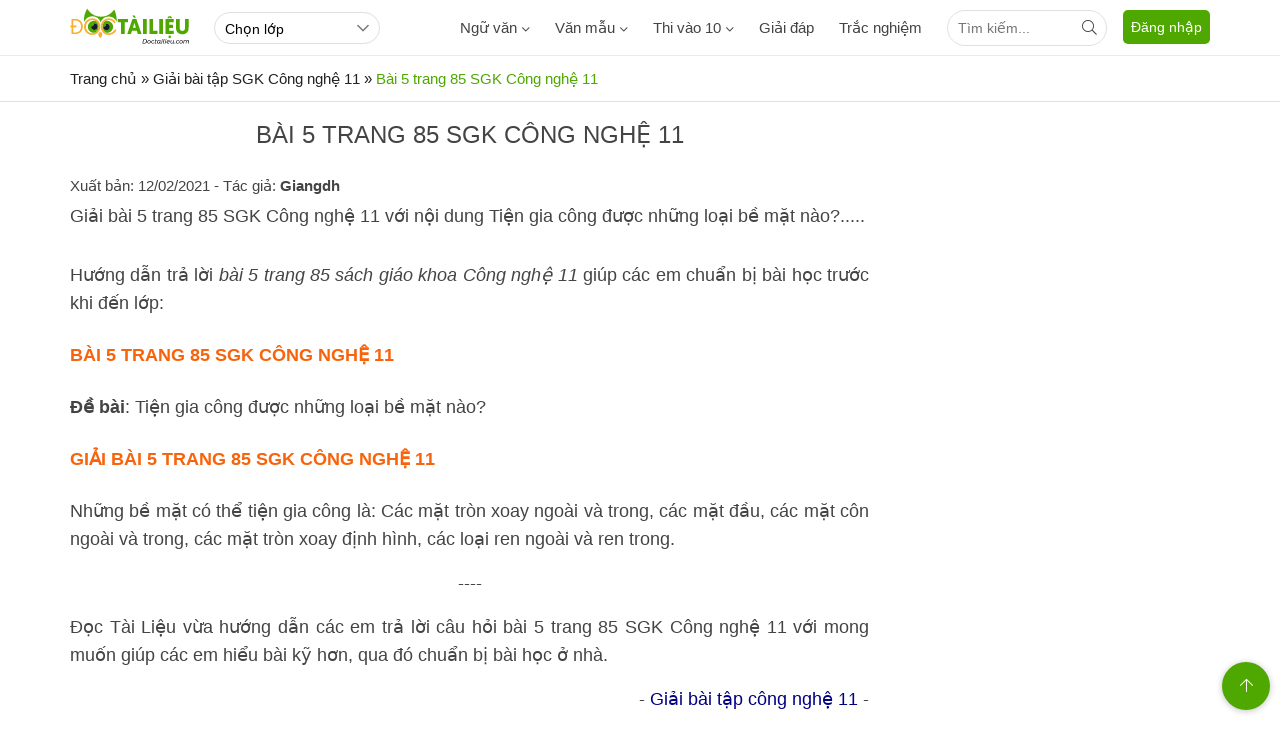

--- FILE ---
content_type: text/html; charset=utf-8
request_url: https://www.google.com/recaptcha/api2/anchor?ar=1&k=6LewML4ZAAAAAE9kj9UI1-FsaAPjio2Vd57eEh4j&co=aHR0cHM6Ly9kb2N0YWlsaWV1LmNvbTo0NDM.&hl=en&v=PoyoqOPhxBO7pBk68S4YbpHZ&size=invisible&anchor-ms=20000&execute-ms=30000&cb=kj4bztnxkuju
body_size: 48688
content:
<!DOCTYPE HTML><html dir="ltr" lang="en"><head><meta http-equiv="Content-Type" content="text/html; charset=UTF-8">
<meta http-equiv="X-UA-Compatible" content="IE=edge">
<title>reCAPTCHA</title>
<style type="text/css">
/* cyrillic-ext */
@font-face {
  font-family: 'Roboto';
  font-style: normal;
  font-weight: 400;
  font-stretch: 100%;
  src: url(//fonts.gstatic.com/s/roboto/v48/KFO7CnqEu92Fr1ME7kSn66aGLdTylUAMa3GUBHMdazTgWw.woff2) format('woff2');
  unicode-range: U+0460-052F, U+1C80-1C8A, U+20B4, U+2DE0-2DFF, U+A640-A69F, U+FE2E-FE2F;
}
/* cyrillic */
@font-face {
  font-family: 'Roboto';
  font-style: normal;
  font-weight: 400;
  font-stretch: 100%;
  src: url(//fonts.gstatic.com/s/roboto/v48/KFO7CnqEu92Fr1ME7kSn66aGLdTylUAMa3iUBHMdazTgWw.woff2) format('woff2');
  unicode-range: U+0301, U+0400-045F, U+0490-0491, U+04B0-04B1, U+2116;
}
/* greek-ext */
@font-face {
  font-family: 'Roboto';
  font-style: normal;
  font-weight: 400;
  font-stretch: 100%;
  src: url(//fonts.gstatic.com/s/roboto/v48/KFO7CnqEu92Fr1ME7kSn66aGLdTylUAMa3CUBHMdazTgWw.woff2) format('woff2');
  unicode-range: U+1F00-1FFF;
}
/* greek */
@font-face {
  font-family: 'Roboto';
  font-style: normal;
  font-weight: 400;
  font-stretch: 100%;
  src: url(//fonts.gstatic.com/s/roboto/v48/KFO7CnqEu92Fr1ME7kSn66aGLdTylUAMa3-UBHMdazTgWw.woff2) format('woff2');
  unicode-range: U+0370-0377, U+037A-037F, U+0384-038A, U+038C, U+038E-03A1, U+03A3-03FF;
}
/* math */
@font-face {
  font-family: 'Roboto';
  font-style: normal;
  font-weight: 400;
  font-stretch: 100%;
  src: url(//fonts.gstatic.com/s/roboto/v48/KFO7CnqEu92Fr1ME7kSn66aGLdTylUAMawCUBHMdazTgWw.woff2) format('woff2');
  unicode-range: U+0302-0303, U+0305, U+0307-0308, U+0310, U+0312, U+0315, U+031A, U+0326-0327, U+032C, U+032F-0330, U+0332-0333, U+0338, U+033A, U+0346, U+034D, U+0391-03A1, U+03A3-03A9, U+03B1-03C9, U+03D1, U+03D5-03D6, U+03F0-03F1, U+03F4-03F5, U+2016-2017, U+2034-2038, U+203C, U+2040, U+2043, U+2047, U+2050, U+2057, U+205F, U+2070-2071, U+2074-208E, U+2090-209C, U+20D0-20DC, U+20E1, U+20E5-20EF, U+2100-2112, U+2114-2115, U+2117-2121, U+2123-214F, U+2190, U+2192, U+2194-21AE, U+21B0-21E5, U+21F1-21F2, U+21F4-2211, U+2213-2214, U+2216-22FF, U+2308-230B, U+2310, U+2319, U+231C-2321, U+2336-237A, U+237C, U+2395, U+239B-23B7, U+23D0, U+23DC-23E1, U+2474-2475, U+25AF, U+25B3, U+25B7, U+25BD, U+25C1, U+25CA, U+25CC, U+25FB, U+266D-266F, U+27C0-27FF, U+2900-2AFF, U+2B0E-2B11, U+2B30-2B4C, U+2BFE, U+3030, U+FF5B, U+FF5D, U+1D400-1D7FF, U+1EE00-1EEFF;
}
/* symbols */
@font-face {
  font-family: 'Roboto';
  font-style: normal;
  font-weight: 400;
  font-stretch: 100%;
  src: url(//fonts.gstatic.com/s/roboto/v48/KFO7CnqEu92Fr1ME7kSn66aGLdTylUAMaxKUBHMdazTgWw.woff2) format('woff2');
  unicode-range: U+0001-000C, U+000E-001F, U+007F-009F, U+20DD-20E0, U+20E2-20E4, U+2150-218F, U+2190, U+2192, U+2194-2199, U+21AF, U+21E6-21F0, U+21F3, U+2218-2219, U+2299, U+22C4-22C6, U+2300-243F, U+2440-244A, U+2460-24FF, U+25A0-27BF, U+2800-28FF, U+2921-2922, U+2981, U+29BF, U+29EB, U+2B00-2BFF, U+4DC0-4DFF, U+FFF9-FFFB, U+10140-1018E, U+10190-1019C, U+101A0, U+101D0-101FD, U+102E0-102FB, U+10E60-10E7E, U+1D2C0-1D2D3, U+1D2E0-1D37F, U+1F000-1F0FF, U+1F100-1F1AD, U+1F1E6-1F1FF, U+1F30D-1F30F, U+1F315, U+1F31C, U+1F31E, U+1F320-1F32C, U+1F336, U+1F378, U+1F37D, U+1F382, U+1F393-1F39F, U+1F3A7-1F3A8, U+1F3AC-1F3AF, U+1F3C2, U+1F3C4-1F3C6, U+1F3CA-1F3CE, U+1F3D4-1F3E0, U+1F3ED, U+1F3F1-1F3F3, U+1F3F5-1F3F7, U+1F408, U+1F415, U+1F41F, U+1F426, U+1F43F, U+1F441-1F442, U+1F444, U+1F446-1F449, U+1F44C-1F44E, U+1F453, U+1F46A, U+1F47D, U+1F4A3, U+1F4B0, U+1F4B3, U+1F4B9, U+1F4BB, U+1F4BF, U+1F4C8-1F4CB, U+1F4D6, U+1F4DA, U+1F4DF, U+1F4E3-1F4E6, U+1F4EA-1F4ED, U+1F4F7, U+1F4F9-1F4FB, U+1F4FD-1F4FE, U+1F503, U+1F507-1F50B, U+1F50D, U+1F512-1F513, U+1F53E-1F54A, U+1F54F-1F5FA, U+1F610, U+1F650-1F67F, U+1F687, U+1F68D, U+1F691, U+1F694, U+1F698, U+1F6AD, U+1F6B2, U+1F6B9-1F6BA, U+1F6BC, U+1F6C6-1F6CF, U+1F6D3-1F6D7, U+1F6E0-1F6EA, U+1F6F0-1F6F3, U+1F6F7-1F6FC, U+1F700-1F7FF, U+1F800-1F80B, U+1F810-1F847, U+1F850-1F859, U+1F860-1F887, U+1F890-1F8AD, U+1F8B0-1F8BB, U+1F8C0-1F8C1, U+1F900-1F90B, U+1F93B, U+1F946, U+1F984, U+1F996, U+1F9E9, U+1FA00-1FA6F, U+1FA70-1FA7C, U+1FA80-1FA89, U+1FA8F-1FAC6, U+1FACE-1FADC, U+1FADF-1FAE9, U+1FAF0-1FAF8, U+1FB00-1FBFF;
}
/* vietnamese */
@font-face {
  font-family: 'Roboto';
  font-style: normal;
  font-weight: 400;
  font-stretch: 100%;
  src: url(//fonts.gstatic.com/s/roboto/v48/KFO7CnqEu92Fr1ME7kSn66aGLdTylUAMa3OUBHMdazTgWw.woff2) format('woff2');
  unicode-range: U+0102-0103, U+0110-0111, U+0128-0129, U+0168-0169, U+01A0-01A1, U+01AF-01B0, U+0300-0301, U+0303-0304, U+0308-0309, U+0323, U+0329, U+1EA0-1EF9, U+20AB;
}
/* latin-ext */
@font-face {
  font-family: 'Roboto';
  font-style: normal;
  font-weight: 400;
  font-stretch: 100%;
  src: url(//fonts.gstatic.com/s/roboto/v48/KFO7CnqEu92Fr1ME7kSn66aGLdTylUAMa3KUBHMdazTgWw.woff2) format('woff2');
  unicode-range: U+0100-02BA, U+02BD-02C5, U+02C7-02CC, U+02CE-02D7, U+02DD-02FF, U+0304, U+0308, U+0329, U+1D00-1DBF, U+1E00-1E9F, U+1EF2-1EFF, U+2020, U+20A0-20AB, U+20AD-20C0, U+2113, U+2C60-2C7F, U+A720-A7FF;
}
/* latin */
@font-face {
  font-family: 'Roboto';
  font-style: normal;
  font-weight: 400;
  font-stretch: 100%;
  src: url(//fonts.gstatic.com/s/roboto/v48/KFO7CnqEu92Fr1ME7kSn66aGLdTylUAMa3yUBHMdazQ.woff2) format('woff2');
  unicode-range: U+0000-00FF, U+0131, U+0152-0153, U+02BB-02BC, U+02C6, U+02DA, U+02DC, U+0304, U+0308, U+0329, U+2000-206F, U+20AC, U+2122, U+2191, U+2193, U+2212, U+2215, U+FEFF, U+FFFD;
}
/* cyrillic-ext */
@font-face {
  font-family: 'Roboto';
  font-style: normal;
  font-weight: 500;
  font-stretch: 100%;
  src: url(//fonts.gstatic.com/s/roboto/v48/KFO7CnqEu92Fr1ME7kSn66aGLdTylUAMa3GUBHMdazTgWw.woff2) format('woff2');
  unicode-range: U+0460-052F, U+1C80-1C8A, U+20B4, U+2DE0-2DFF, U+A640-A69F, U+FE2E-FE2F;
}
/* cyrillic */
@font-face {
  font-family: 'Roboto';
  font-style: normal;
  font-weight: 500;
  font-stretch: 100%;
  src: url(//fonts.gstatic.com/s/roboto/v48/KFO7CnqEu92Fr1ME7kSn66aGLdTylUAMa3iUBHMdazTgWw.woff2) format('woff2');
  unicode-range: U+0301, U+0400-045F, U+0490-0491, U+04B0-04B1, U+2116;
}
/* greek-ext */
@font-face {
  font-family: 'Roboto';
  font-style: normal;
  font-weight: 500;
  font-stretch: 100%;
  src: url(//fonts.gstatic.com/s/roboto/v48/KFO7CnqEu92Fr1ME7kSn66aGLdTylUAMa3CUBHMdazTgWw.woff2) format('woff2');
  unicode-range: U+1F00-1FFF;
}
/* greek */
@font-face {
  font-family: 'Roboto';
  font-style: normal;
  font-weight: 500;
  font-stretch: 100%;
  src: url(//fonts.gstatic.com/s/roboto/v48/KFO7CnqEu92Fr1ME7kSn66aGLdTylUAMa3-UBHMdazTgWw.woff2) format('woff2');
  unicode-range: U+0370-0377, U+037A-037F, U+0384-038A, U+038C, U+038E-03A1, U+03A3-03FF;
}
/* math */
@font-face {
  font-family: 'Roboto';
  font-style: normal;
  font-weight: 500;
  font-stretch: 100%;
  src: url(//fonts.gstatic.com/s/roboto/v48/KFO7CnqEu92Fr1ME7kSn66aGLdTylUAMawCUBHMdazTgWw.woff2) format('woff2');
  unicode-range: U+0302-0303, U+0305, U+0307-0308, U+0310, U+0312, U+0315, U+031A, U+0326-0327, U+032C, U+032F-0330, U+0332-0333, U+0338, U+033A, U+0346, U+034D, U+0391-03A1, U+03A3-03A9, U+03B1-03C9, U+03D1, U+03D5-03D6, U+03F0-03F1, U+03F4-03F5, U+2016-2017, U+2034-2038, U+203C, U+2040, U+2043, U+2047, U+2050, U+2057, U+205F, U+2070-2071, U+2074-208E, U+2090-209C, U+20D0-20DC, U+20E1, U+20E5-20EF, U+2100-2112, U+2114-2115, U+2117-2121, U+2123-214F, U+2190, U+2192, U+2194-21AE, U+21B0-21E5, U+21F1-21F2, U+21F4-2211, U+2213-2214, U+2216-22FF, U+2308-230B, U+2310, U+2319, U+231C-2321, U+2336-237A, U+237C, U+2395, U+239B-23B7, U+23D0, U+23DC-23E1, U+2474-2475, U+25AF, U+25B3, U+25B7, U+25BD, U+25C1, U+25CA, U+25CC, U+25FB, U+266D-266F, U+27C0-27FF, U+2900-2AFF, U+2B0E-2B11, U+2B30-2B4C, U+2BFE, U+3030, U+FF5B, U+FF5D, U+1D400-1D7FF, U+1EE00-1EEFF;
}
/* symbols */
@font-face {
  font-family: 'Roboto';
  font-style: normal;
  font-weight: 500;
  font-stretch: 100%;
  src: url(//fonts.gstatic.com/s/roboto/v48/KFO7CnqEu92Fr1ME7kSn66aGLdTylUAMaxKUBHMdazTgWw.woff2) format('woff2');
  unicode-range: U+0001-000C, U+000E-001F, U+007F-009F, U+20DD-20E0, U+20E2-20E4, U+2150-218F, U+2190, U+2192, U+2194-2199, U+21AF, U+21E6-21F0, U+21F3, U+2218-2219, U+2299, U+22C4-22C6, U+2300-243F, U+2440-244A, U+2460-24FF, U+25A0-27BF, U+2800-28FF, U+2921-2922, U+2981, U+29BF, U+29EB, U+2B00-2BFF, U+4DC0-4DFF, U+FFF9-FFFB, U+10140-1018E, U+10190-1019C, U+101A0, U+101D0-101FD, U+102E0-102FB, U+10E60-10E7E, U+1D2C0-1D2D3, U+1D2E0-1D37F, U+1F000-1F0FF, U+1F100-1F1AD, U+1F1E6-1F1FF, U+1F30D-1F30F, U+1F315, U+1F31C, U+1F31E, U+1F320-1F32C, U+1F336, U+1F378, U+1F37D, U+1F382, U+1F393-1F39F, U+1F3A7-1F3A8, U+1F3AC-1F3AF, U+1F3C2, U+1F3C4-1F3C6, U+1F3CA-1F3CE, U+1F3D4-1F3E0, U+1F3ED, U+1F3F1-1F3F3, U+1F3F5-1F3F7, U+1F408, U+1F415, U+1F41F, U+1F426, U+1F43F, U+1F441-1F442, U+1F444, U+1F446-1F449, U+1F44C-1F44E, U+1F453, U+1F46A, U+1F47D, U+1F4A3, U+1F4B0, U+1F4B3, U+1F4B9, U+1F4BB, U+1F4BF, U+1F4C8-1F4CB, U+1F4D6, U+1F4DA, U+1F4DF, U+1F4E3-1F4E6, U+1F4EA-1F4ED, U+1F4F7, U+1F4F9-1F4FB, U+1F4FD-1F4FE, U+1F503, U+1F507-1F50B, U+1F50D, U+1F512-1F513, U+1F53E-1F54A, U+1F54F-1F5FA, U+1F610, U+1F650-1F67F, U+1F687, U+1F68D, U+1F691, U+1F694, U+1F698, U+1F6AD, U+1F6B2, U+1F6B9-1F6BA, U+1F6BC, U+1F6C6-1F6CF, U+1F6D3-1F6D7, U+1F6E0-1F6EA, U+1F6F0-1F6F3, U+1F6F7-1F6FC, U+1F700-1F7FF, U+1F800-1F80B, U+1F810-1F847, U+1F850-1F859, U+1F860-1F887, U+1F890-1F8AD, U+1F8B0-1F8BB, U+1F8C0-1F8C1, U+1F900-1F90B, U+1F93B, U+1F946, U+1F984, U+1F996, U+1F9E9, U+1FA00-1FA6F, U+1FA70-1FA7C, U+1FA80-1FA89, U+1FA8F-1FAC6, U+1FACE-1FADC, U+1FADF-1FAE9, U+1FAF0-1FAF8, U+1FB00-1FBFF;
}
/* vietnamese */
@font-face {
  font-family: 'Roboto';
  font-style: normal;
  font-weight: 500;
  font-stretch: 100%;
  src: url(//fonts.gstatic.com/s/roboto/v48/KFO7CnqEu92Fr1ME7kSn66aGLdTylUAMa3OUBHMdazTgWw.woff2) format('woff2');
  unicode-range: U+0102-0103, U+0110-0111, U+0128-0129, U+0168-0169, U+01A0-01A1, U+01AF-01B0, U+0300-0301, U+0303-0304, U+0308-0309, U+0323, U+0329, U+1EA0-1EF9, U+20AB;
}
/* latin-ext */
@font-face {
  font-family: 'Roboto';
  font-style: normal;
  font-weight: 500;
  font-stretch: 100%;
  src: url(//fonts.gstatic.com/s/roboto/v48/KFO7CnqEu92Fr1ME7kSn66aGLdTylUAMa3KUBHMdazTgWw.woff2) format('woff2');
  unicode-range: U+0100-02BA, U+02BD-02C5, U+02C7-02CC, U+02CE-02D7, U+02DD-02FF, U+0304, U+0308, U+0329, U+1D00-1DBF, U+1E00-1E9F, U+1EF2-1EFF, U+2020, U+20A0-20AB, U+20AD-20C0, U+2113, U+2C60-2C7F, U+A720-A7FF;
}
/* latin */
@font-face {
  font-family: 'Roboto';
  font-style: normal;
  font-weight: 500;
  font-stretch: 100%;
  src: url(//fonts.gstatic.com/s/roboto/v48/KFO7CnqEu92Fr1ME7kSn66aGLdTylUAMa3yUBHMdazQ.woff2) format('woff2');
  unicode-range: U+0000-00FF, U+0131, U+0152-0153, U+02BB-02BC, U+02C6, U+02DA, U+02DC, U+0304, U+0308, U+0329, U+2000-206F, U+20AC, U+2122, U+2191, U+2193, U+2212, U+2215, U+FEFF, U+FFFD;
}
/* cyrillic-ext */
@font-face {
  font-family: 'Roboto';
  font-style: normal;
  font-weight: 900;
  font-stretch: 100%;
  src: url(//fonts.gstatic.com/s/roboto/v48/KFO7CnqEu92Fr1ME7kSn66aGLdTylUAMa3GUBHMdazTgWw.woff2) format('woff2');
  unicode-range: U+0460-052F, U+1C80-1C8A, U+20B4, U+2DE0-2DFF, U+A640-A69F, U+FE2E-FE2F;
}
/* cyrillic */
@font-face {
  font-family: 'Roboto';
  font-style: normal;
  font-weight: 900;
  font-stretch: 100%;
  src: url(//fonts.gstatic.com/s/roboto/v48/KFO7CnqEu92Fr1ME7kSn66aGLdTylUAMa3iUBHMdazTgWw.woff2) format('woff2');
  unicode-range: U+0301, U+0400-045F, U+0490-0491, U+04B0-04B1, U+2116;
}
/* greek-ext */
@font-face {
  font-family: 'Roboto';
  font-style: normal;
  font-weight: 900;
  font-stretch: 100%;
  src: url(//fonts.gstatic.com/s/roboto/v48/KFO7CnqEu92Fr1ME7kSn66aGLdTylUAMa3CUBHMdazTgWw.woff2) format('woff2');
  unicode-range: U+1F00-1FFF;
}
/* greek */
@font-face {
  font-family: 'Roboto';
  font-style: normal;
  font-weight: 900;
  font-stretch: 100%;
  src: url(//fonts.gstatic.com/s/roboto/v48/KFO7CnqEu92Fr1ME7kSn66aGLdTylUAMa3-UBHMdazTgWw.woff2) format('woff2');
  unicode-range: U+0370-0377, U+037A-037F, U+0384-038A, U+038C, U+038E-03A1, U+03A3-03FF;
}
/* math */
@font-face {
  font-family: 'Roboto';
  font-style: normal;
  font-weight: 900;
  font-stretch: 100%;
  src: url(//fonts.gstatic.com/s/roboto/v48/KFO7CnqEu92Fr1ME7kSn66aGLdTylUAMawCUBHMdazTgWw.woff2) format('woff2');
  unicode-range: U+0302-0303, U+0305, U+0307-0308, U+0310, U+0312, U+0315, U+031A, U+0326-0327, U+032C, U+032F-0330, U+0332-0333, U+0338, U+033A, U+0346, U+034D, U+0391-03A1, U+03A3-03A9, U+03B1-03C9, U+03D1, U+03D5-03D6, U+03F0-03F1, U+03F4-03F5, U+2016-2017, U+2034-2038, U+203C, U+2040, U+2043, U+2047, U+2050, U+2057, U+205F, U+2070-2071, U+2074-208E, U+2090-209C, U+20D0-20DC, U+20E1, U+20E5-20EF, U+2100-2112, U+2114-2115, U+2117-2121, U+2123-214F, U+2190, U+2192, U+2194-21AE, U+21B0-21E5, U+21F1-21F2, U+21F4-2211, U+2213-2214, U+2216-22FF, U+2308-230B, U+2310, U+2319, U+231C-2321, U+2336-237A, U+237C, U+2395, U+239B-23B7, U+23D0, U+23DC-23E1, U+2474-2475, U+25AF, U+25B3, U+25B7, U+25BD, U+25C1, U+25CA, U+25CC, U+25FB, U+266D-266F, U+27C0-27FF, U+2900-2AFF, U+2B0E-2B11, U+2B30-2B4C, U+2BFE, U+3030, U+FF5B, U+FF5D, U+1D400-1D7FF, U+1EE00-1EEFF;
}
/* symbols */
@font-face {
  font-family: 'Roboto';
  font-style: normal;
  font-weight: 900;
  font-stretch: 100%;
  src: url(//fonts.gstatic.com/s/roboto/v48/KFO7CnqEu92Fr1ME7kSn66aGLdTylUAMaxKUBHMdazTgWw.woff2) format('woff2');
  unicode-range: U+0001-000C, U+000E-001F, U+007F-009F, U+20DD-20E0, U+20E2-20E4, U+2150-218F, U+2190, U+2192, U+2194-2199, U+21AF, U+21E6-21F0, U+21F3, U+2218-2219, U+2299, U+22C4-22C6, U+2300-243F, U+2440-244A, U+2460-24FF, U+25A0-27BF, U+2800-28FF, U+2921-2922, U+2981, U+29BF, U+29EB, U+2B00-2BFF, U+4DC0-4DFF, U+FFF9-FFFB, U+10140-1018E, U+10190-1019C, U+101A0, U+101D0-101FD, U+102E0-102FB, U+10E60-10E7E, U+1D2C0-1D2D3, U+1D2E0-1D37F, U+1F000-1F0FF, U+1F100-1F1AD, U+1F1E6-1F1FF, U+1F30D-1F30F, U+1F315, U+1F31C, U+1F31E, U+1F320-1F32C, U+1F336, U+1F378, U+1F37D, U+1F382, U+1F393-1F39F, U+1F3A7-1F3A8, U+1F3AC-1F3AF, U+1F3C2, U+1F3C4-1F3C6, U+1F3CA-1F3CE, U+1F3D4-1F3E0, U+1F3ED, U+1F3F1-1F3F3, U+1F3F5-1F3F7, U+1F408, U+1F415, U+1F41F, U+1F426, U+1F43F, U+1F441-1F442, U+1F444, U+1F446-1F449, U+1F44C-1F44E, U+1F453, U+1F46A, U+1F47D, U+1F4A3, U+1F4B0, U+1F4B3, U+1F4B9, U+1F4BB, U+1F4BF, U+1F4C8-1F4CB, U+1F4D6, U+1F4DA, U+1F4DF, U+1F4E3-1F4E6, U+1F4EA-1F4ED, U+1F4F7, U+1F4F9-1F4FB, U+1F4FD-1F4FE, U+1F503, U+1F507-1F50B, U+1F50D, U+1F512-1F513, U+1F53E-1F54A, U+1F54F-1F5FA, U+1F610, U+1F650-1F67F, U+1F687, U+1F68D, U+1F691, U+1F694, U+1F698, U+1F6AD, U+1F6B2, U+1F6B9-1F6BA, U+1F6BC, U+1F6C6-1F6CF, U+1F6D3-1F6D7, U+1F6E0-1F6EA, U+1F6F0-1F6F3, U+1F6F7-1F6FC, U+1F700-1F7FF, U+1F800-1F80B, U+1F810-1F847, U+1F850-1F859, U+1F860-1F887, U+1F890-1F8AD, U+1F8B0-1F8BB, U+1F8C0-1F8C1, U+1F900-1F90B, U+1F93B, U+1F946, U+1F984, U+1F996, U+1F9E9, U+1FA00-1FA6F, U+1FA70-1FA7C, U+1FA80-1FA89, U+1FA8F-1FAC6, U+1FACE-1FADC, U+1FADF-1FAE9, U+1FAF0-1FAF8, U+1FB00-1FBFF;
}
/* vietnamese */
@font-face {
  font-family: 'Roboto';
  font-style: normal;
  font-weight: 900;
  font-stretch: 100%;
  src: url(//fonts.gstatic.com/s/roboto/v48/KFO7CnqEu92Fr1ME7kSn66aGLdTylUAMa3OUBHMdazTgWw.woff2) format('woff2');
  unicode-range: U+0102-0103, U+0110-0111, U+0128-0129, U+0168-0169, U+01A0-01A1, U+01AF-01B0, U+0300-0301, U+0303-0304, U+0308-0309, U+0323, U+0329, U+1EA0-1EF9, U+20AB;
}
/* latin-ext */
@font-face {
  font-family: 'Roboto';
  font-style: normal;
  font-weight: 900;
  font-stretch: 100%;
  src: url(//fonts.gstatic.com/s/roboto/v48/KFO7CnqEu92Fr1ME7kSn66aGLdTylUAMa3KUBHMdazTgWw.woff2) format('woff2');
  unicode-range: U+0100-02BA, U+02BD-02C5, U+02C7-02CC, U+02CE-02D7, U+02DD-02FF, U+0304, U+0308, U+0329, U+1D00-1DBF, U+1E00-1E9F, U+1EF2-1EFF, U+2020, U+20A0-20AB, U+20AD-20C0, U+2113, U+2C60-2C7F, U+A720-A7FF;
}
/* latin */
@font-face {
  font-family: 'Roboto';
  font-style: normal;
  font-weight: 900;
  font-stretch: 100%;
  src: url(//fonts.gstatic.com/s/roboto/v48/KFO7CnqEu92Fr1ME7kSn66aGLdTylUAMa3yUBHMdazQ.woff2) format('woff2');
  unicode-range: U+0000-00FF, U+0131, U+0152-0153, U+02BB-02BC, U+02C6, U+02DA, U+02DC, U+0304, U+0308, U+0329, U+2000-206F, U+20AC, U+2122, U+2191, U+2193, U+2212, U+2215, U+FEFF, U+FFFD;
}

</style>
<link rel="stylesheet" type="text/css" href="https://www.gstatic.com/recaptcha/releases/PoyoqOPhxBO7pBk68S4YbpHZ/styles__ltr.css">
<script nonce="4D_kqw3aoMKFHXYPnRm1tw" type="text/javascript">window['__recaptcha_api'] = 'https://www.google.com/recaptcha/api2/';</script>
<script type="text/javascript" src="https://www.gstatic.com/recaptcha/releases/PoyoqOPhxBO7pBk68S4YbpHZ/recaptcha__en.js" nonce="4D_kqw3aoMKFHXYPnRm1tw">
      
    </script></head>
<body><div id="rc-anchor-alert" class="rc-anchor-alert"></div>
<input type="hidden" id="recaptcha-token" value="[base64]">
<script type="text/javascript" nonce="4D_kqw3aoMKFHXYPnRm1tw">
      recaptcha.anchor.Main.init("[\x22ainput\x22,[\x22bgdata\x22,\x22\x22,\[base64]/[base64]/[base64]/bmV3IHJbeF0oY1swXSk6RT09Mj9uZXcgclt4XShjWzBdLGNbMV0pOkU9PTM/bmV3IHJbeF0oY1swXSxjWzFdLGNbMl0pOkU9PTQ/[base64]/[base64]/[base64]/[base64]/[base64]/[base64]/[base64]/[base64]\x22,\[base64]\x22,\x22wrB8fsOVU8K0YAzDsTQpw7ZEw57DnMK1CMOASRcpw53CsGlUw5XDuMO0wqPCsHklRzfCkMKgw65aEHhwL8KRGjB9w5h/wrsdQ13Dm8O9HcO3wp9Zw7VUwooRw4lEwp8Tw7fCs23CqHsuIsOkGxc6TcOSJcOfJRHCgQofMGN7Kxo7NsKKwo1kw6s+woHDksOHIcK7KMOWw5TCmcOJTErDkMKPw5bDoB4qwqBCw7/Cu8KzIsKwAMOiCxZqwpZuS8OpKnEHwrzDjCbDqlZCwp5+PBvDhMKHNVphHBPDpMOywocrCsKiw4/CiMOew7jDkxMjSH3CnMKawpbDgVAfwqfDvsOnwpcpwrvDvMKcwpLCs8K8aTAuwrLCl3XDpl4Ewp/[base64]/DosOUbsOJTMK2a2HDojXCqsOXeVsLYMOOY8KQwrfDr2/DskEDwrrDtcOJY8Oxw57CkUfDmcOCw5/DsMKQA8OawrXDsSBbw7RiEsKHw5fDiUdWfX3DjC9Tw7/CpMKMYsOlw7LDjcKOGMK2w7pvXMORbsKkMcK9FHIwwrJnwq9uwrZ4wofDllZcwqhBa3DCmlwZwoDDhMOEKxIBb0d3RzLDqcO+wq3DsgFcw7cwKARtEnJ8wq0tamY2MWUhFF/[base64]/Dp8KNd2RiwoURwpscF8OJw4AJOMKxw6VrdMKBwrFHecOGwqQPG8KiOcOjGsKpHsO5acOiHT/CpMK8w5lhwqHDtBnCmn3ClsKvwqUJdXIVM1fCvcOwwp7DmD/CssKnbMKlJTUMf8KUwoNQIMODwo0IesOlwoVPbMOfKsO6w7QbPcKZOsOqwqPCiXhIw4gIXl3Dp0PCqsK5wq/DgkwFHDjDjsOgwp4tw4fClMOJw7jDlGnCrBs+JR4JKcO7wolKTsOAw5vCpcKoQ8KFOMKOwpQPwrnDklbCj8KhXmQ/[base64]/CusKDwr3Djhhkwr90d8OVwrglw7Flw5rCr8O5HGvDkkzCpywLwoNSFcOcw4vCuMKHfcO5w7HCm8KCw6xhDTDDgsKewpHCtMOJbR/Cu1tvwpDCvSY6w77DlULCkgYEZ1pbA8O1BGQ5f1DDuD3CqsOSwpDDlsOeNVzDiFfCokhhdADCkMKPw7wEw7dOw6xawqBsdQvCinzCjsOvWcOJLMOtayY/wqjCoHMpwp7CgVzCm8OuQcOOYgHCo8O/wr7DvMKdw7w3w6PCtMOKwofCknpJwqZWHFDDtcK7w6HCncK8WSUoNwUcwp8aTMKmwqV5C8OSwp7DrsO6wpHDpsKjw7dYw5jDgMOSw5x+wp1QwobCpR4sfMKFW2NBworDgsO0wpx3w4p/w7rDiwMiaMKLLcOxN2kLC1xUKl8udTPCgyHCoiLCgcKCwpE/wr/DvcObZkA2Xw9fwp9bMsODwobDjsOCwpRcUcKuw7AXVsOEwqIAXMOAEEHCrMKQWRvCn8O0MmwEGcOpw6tCTCtRDW3Cl8OHYEAmPRTCp2MOwozCk1pdwoXClTzDqgJmw6nCp8OXWz/[base64]/DmMOBasK/w4rCkQPCnMO/fsO+w6ZyG37DncKKGsK+wopVwoU/w7JpHMKtDWldwrxPw4EhO8KXw4bDoEgKRcO+XAp7wrLDh8O/wrM5w4sSw6Q9wpDDqsO/TsO4N8Ocwq90wrzCh3jCn8OvNV5zaMOPNMK6FH9sSG/CrMOnRMKEw4o8JcKTw7pkw4ZZwq58P8KuwoTCkcOfwpMlAcKkY8KjbzXDj8KBwrzDhMKGwpXDv3xfKMK1wqHCulUQw5DDvMKLNcK9w63DgcKRFXhFworDkiQxw73Dk8K4XE1LSMOhEBbDgcOywq/DlylUOsK4JVjDn8OgexsgHcOgf3kQw6fCnX4ew4A3KmnDpcK6woPDlcO4w4zDhcOOWcORwpLClsKRR8ORw7zDnsKbwrvDqVAzM8OAwqjDmcO2w4M+M2IGSMOzw6bDjAZTwrd9w5jDmGB4wq/Dsz3CmsKDw5fCi8OEwoHCh8KTIMOGM8KHA8Ogw7gXw4pow5ZcwqvCtMOew4kqJcKZTXTCpSfCkxnDlsKewpnCpXHCjsKEXQ5YRAnCvGzDjMOTI8KWTnnDv8KcIWknfsOedwnCtsKJbcOAw7N/PD9Zw4HCssK0wrHDkVhtw4DDh8OIM8KRGsK9ewHDk0VSdC7DrmrCggXDt2k6wqxuM8Ojw4JaA8OkbMKyGMOQwodRKh3DpcKZw7Z6EcOzwqEbwr/CkhV1w5nDhRFsIGF/[base64]/wqvCocOxCRFaw4xRwpLCnMOxwrU/[base64]/DiMOmw4YTw67DpQptwrsvw6jDkCEew47CoXhSw5/Du8KpP1c/[base64]/[base64]/DmjHCjsKNTcODwqQKXXfDlx7Dl8Oew6HCo8KEw4TDlWfCm8OVwowpSsKkYsKUSH5Lw7NFw7lBY3tsMcOUX2bDvjLCsMKqUw3CjRHDsGoZI8OGwqHCg8Ofw5VNw7oxw6JwRMKyS8KYR8KrwqokY8ODwrkfLhzCvsK+b8OKw7HCk8OeAcKhLDvCn1FEw4JdTD/CgHEYJMKEwrjCu2LDiDdcBMOfY0zCjwHCs8OsTMOewqbDh2ArEsOPA8K8wr4swoTDplDDgTMmw5XDl8KvfMOAMMOLw7hqwp1KWcO+PwU8wpUfJRjDisKSw45JOcOZwo/[base64]/ConE9w7FlOMKMXcOUw4YSEcOQFjoCw4HDh8O1VcOkwqHDvHtmNsKgw5fCrMKscCnDhMO0csKaw4jCisKzKsO0cMOawqLDs0kHwogww6/[base64]/[base64]/DvcKKwpFfwqXDsMKlQcKEwqM4QBEhw5jCjMK0egI6A8OKdMKqBXrClMOfw4NnE8OnOAYMw6jDvsOXQcOCw7zCr0PCvnYFRCwFZVHDjcKkwpbCsl0FVMOgBsOYw6HDrMOWNMOHw4g6ZMOlwrk9wo9lwofCucOjIMK7worChcKTCsOEw43DqcOtw5vCsG/DqyhCw5FJMMKnwr3Cp8KKJsKQw4jDp8OwBRc8w4fDlMO9C8KlVMKQwrYRa8OvAsKawpNvKcOHbDNawqjCq8OEBG51DMKwwqrDvRhWZCHChcOPAcOtQnMpUGnDgcKaOjxfPkgxF8KmUVzDg8O5TcKeMcO9wp/CqsObJDTDvRRnw5zDvcOkwqrCp8OZRQfDnULDi8OIwrZCbAnCoMOww7LCn8K/P8KMw70HOH3DpV9nDRnDpcOhCgDDjn/DlxR7wrpqeRTCjEwNw7jDuxMmwrLCgsKmw5zCkkjCg8Kqw41Bw4fDksOdw7dgw7xywq3ChzPCicO+YhYZUcKiKiEjJsO/wpnCicO6w5PCgcKew4fCgsKMUWHDmcO0wojDpsOSIEMww7tVOBcBHsOPNMOlXMKuwqhQwqFlHhsFw4HDnHNEwow3w5vCsxADwrXCh8OXwr3CgAJid2ZeLj/CrcOgJyg6wrZcfcOHw4BHfMOvAcKmw7XDpgfDlsONw7/DsChfwrzDiz/DiMKlasKgw7TCmjVYwphTGMKewpZBR3TDum5lVcKVwo3DjMOWwo/DtQpVw7sfAyrCugTCmmrDsMO0Tj0Nw7/DicOrw4nDnMK+wonCp8OnJynCpsKBw7XDpHkWwoHCuyLDosKodsOAwrTDksKqeDfDukPCuMOgEcK2wqHChD55w7rCjsOZw6JsGMKCHkfCvMKbb1x+w7bCswFaZcOSwoZUQsOsw7ZKwrkNw44AwpIRbMOlw4fCgcKMw7DDssKhK1/DgFDDj0PCtRdWw6rCmyI9e8Kkw6Z/[base64]/CjcKtwpzDrz1dTcKANkHCiA/[base64]/[base64]/DqlQEw4DDoHDCr03CpcOGwoFEw7wrMMKyUcOCTsKCw7Z0QgjDs8KPw7ZRXMKlR0PCkcKQw7TCo8OwdR3DpTE+fsO4w4LCnQHDvELCmCfDscKzH8O4wohgGMOUXjY2CMKVw53DqcKOwrZSdU7Ch8OqwrfCgzrDrTDDj1sfFMO/U8O4w5DCucOOwr7Djy3DsMK/c8KqFWbDsMKhwoh4T0nDtiXDhcKWSyBww7hzw6kJw7FKw4jCncOXf8O1w4PDp8O2STwPwq84w50fb8OaK1pJwr5cwrXCkMO0XisFHMONwovCgcO/woLCuEw5GMOMJ8K7fzhiZmnDmQsQw5HDk8KsworCrMK3wpHDncOrwrlow43DiigEwpsOLxByQcKEw6vDlCXChgLCqQJiw63DkcOgDl7CuBxOXWzCm1bCkmUGwpZOw4DDtcKFw5vDgHbDlMKGwq/CicOww59XJMO/AsOaPTNrLnMEQcKiwpF+woFewocMw79sw5Zmw6szwqnDkMODBzRmwoJgTR7DocK/N8KLw67CvcKSG8OjMwnDoSTCgMKYRwDCtsKWwpLCm8OLe8O/WsO5JsKYZRDDi8OGFzMpwooAFsOvw6UFwqzDncKgGDdzwqoZesKFb8OgIjDDlzPDusKRHcKFYMO1C8OdSkVjwrcxwpk/wr9deMOPwqrDqgfDt8KOwoDCq8KDwq3CsMKCw7jCnsOGw53Dvh5uVitocMKnwp4NQHXCgiHDgjfCl8KGHcKEw4c5ccKNAcKeX8K2VmNyN8OmUVktNUfCqx/DimFyIcO7wrfDhcOSw6hNIVzDoQEhwoDDpU7CqgVDw73Dg8KAQmfDs3PCjsKhDUPDmyzClsOND8OCdcKVw5LDp8OCwo8cw5/CksO4LgrCtDTCg0DCn29Kw4HCnmw0U29NDcKSV8Kdw4PCocOZQ8Ofw4wedcONw6LDu8KYw5jCgcKmwoXCt2LCmjLDrBRpYW3Cgj3CoCrDv8OII8KpIBEhFSzCqcO0LS7Ds8K/w67Cj8OeHxpow6XDsS/CsMO/w5pbw7IMJMKpfsKCVsK8GRPDvBnDocKoNls8w7JZwoIpwoDCoE5kRW8zQMOzw6dAOTTCrcKWB8KaBcKOwo0dw6HDtHDCtGHCpTbDmMKqI8KeH0VkAW1pe8KHM8OhO8OmJUwiw47CtFPDpsOQQMKhwpDCvMOxwpZiTcKuwqnCrjnCksKjwojCnSpzwp1/w5zCgMK3wqnCtGDDlhotwpDCosKBw5QZwprDtCsLwr3CkGlENsO1OcOyw4dow6x3w5DCrsONFQdEw6p5w5jCi1vDs2PDgGTDhFwOw4JBScKYeU/DoB4AVUISW8KkwoLCnzZFw4HDp8ODw7zDvEdVHWExw7/DiknCgkBlHzhNbsK/wp48VsOVw7nDhisPLMOSwpvClMKkKcO/LMOHwqBqaMO1Hzg4UcK9w7fCrMOTwoxEw5sNYkHCuj/DqsKRw6PDq8O6DB5iXUkPC3jDpknCiCnDtwRGwozCuWfCvyPChcKbw58Uw4YOK3odP8OLw4PDgz4mwrbCiAVowo/Cu2snw5Ubw551wqkPwr3CqsOxEcOqwolqOXB5w4vCm1fCicKKZF5pwrDCvBMZHcKwJSlhARVFFcOmwrzDusKrI8KGwp/CnBTDiRvCvAosw5fCrQjDmBnDgcO6JEA5woHDuB3CkwzDr8KoHjoqJcKGw7JPcB3DisKsw77CvcK4ScOqwpAYaCIubSHDuyrDg8ObScKyK2LCvElEcsKCwqFUw6h/wpTCm8OowovCsMOCAsOUUCbDuMOGwozCrlhjwoYLS8Ksw7B1dcOTCnrDk3zChy4CLcK7TnzDvsKpwrPCoCzDjz/CpMKhdUJpwo/CkwjCpQPCmjJ9ccK6AsOrNGXDmMK6wqvDqMKOeAvCg0UfBMOHN8Oawo5gw5DCrsOcLMKRw4HCvw7ChC7Cum43UMKMSQ80w4zChyBUSsOkwprChGfDrwgJwrJowoUMEkPCik7Do2fDjCLDuX/[base64]/wockwq7DkEgQwqHCqzHDqMKPwpxYw4TChsOMSGrCo8O3SyHDrF3CnsKiHgbCtcOrw4jDkFopwrdywqNhMsK2UXBVZHdAw7R8wo7DkwU5fMOEEcKQfsOuw6TCo8OnMgXChcO/[base64]/CncKjEi7Dt2otwpTChRHCkkjDmzUnwpnDhgzDrjkgEXpMw7TCjgfCvsKqdgB4bcKWIUTCr8K8w5vDuBHCq8KQcVFJw4QRwpFGXQjCpD/DjcOuw6A9wrXCvB7DmSIiw6XCgCJPMzxiwpcuwpbDi8Okw6kww6pJYcOSbCUYPFNBaWzClcKWw4MMwpERw5TChcK1OsKFK8KwWmTCpDDCssOlZwVhEmFww7FaBDzDscKNRsKRwpTDp1rCiMKWwpfDicORwpHDtC7DmcKPUFTDnsOZwqTDssKbwqrDpsOtIAbCgW/DgsKUw7LCjMOLa8Kcw5nDuW4NJjlDAMK1anN4TsOvO8OnV2Bfwr7DsMO0ZMKOAlw2wpfCg1YWwoJBD8KIw5vDuC4Fw4x5LMKzw4TDusOKw7TCsMK0EMKkWAJuLSHCoMOuw50XwpFPFFwww5fDm1HDhMK8w7/DtsOvwqrCqcOMwpMoc8OcQkXCmRPDgsO/[base64]/FWTCuz1CI2NQwqXDvAk8wpE1SXXCpsOlwrPChAjCnCHDoColw4LDs8KYw5YRw4hjJ2TCpMKjw5XDu8OuQsOKLsOjwodDw7QuagnCiMKNw47CuypLIkbCnsOODsO3wqVNw7zCr0JXT8OMJMK0P0vCkFEqKk3DnEjDr8OBwpM+QMKTWsO+w7FkRMKTOcK5w6/CrkrCssOzw7czT8OoTjwVJcOrw6/CusOgw4/CvnhXw7x8w43CvWEMHCNnwo3Csi3Dn109djosGDxRw53DvzNTDgZUWcKqw4Qzw6fCh8O+U8O/wqNoEcK9NsKoWEZsw4HDnwrCsMKHwqfCnzPDjkHDsQg5TRMISSEcV8KUwrhIwp16KzgTw5zCmjFnw53CnWR1wqw7OFTCpUIRwoPCp8KPw7NeOynCmnnDj8K1CcK1woDDs3ozHMKLwqXDsMKFKWsNwr/ChcO8aMOrwq/DuSXDolMXEsKIwqLDj8OJXMKewpwRw7ktFGnCgsOzIABACBDCpXbDu8Klw7HCu8OIw4rCvcKzasK2wo3DkhnDhhLDrzUDwrbDgcKERsK3IcKNBE0vwpYbwo8uURHDgyd2w6nCrAfCglxqwrbDmRrDvQNXwr3DkXcAwq8iwq/DpU3ClzobwofCqE4pOEhfR0DDoAMtNMO0clrDusOTAcOWw4FNTMKAw5fCq8OGwrrDhw7CjEx+HhEUKHwuw4PDrydvSRXCpmZfw7PCt8OGwqw3CMOpwqjCqWQjAsKaJh/[base64]/[base64]/CnlHCqQU4WSNlXh/[base64]/DjcOea8Kzw6M/NMKOwpoPwrHCjcKbWH9rwrMvw7h8wqxJw4DCo8KADMOkwqxQJhXClEpYw747W0BYwpU1wqbDscOrwoLCksOCw6oQwrZlPmfCvsKCwqXDvk3CsMOdVsORwrnCk8KNCsKyDMK6D3bDgcKyFn/Do8OwT8KHUk/DtMOxU8O0w75tc8K7wqHCt199wpcAQDpGwr7CtGPDl8KZwoLDhsKQTh5ww7/DtcKbwpbCrEjCny9Fw6psQcO4YMOwwpjCkcKiwpTCuUfDvsOGTsKkO8KqwprDg3toRGpSXcKjXsKIWsKvwo3DhsO9w4gaw7xAw4XCjxUvwpbCk1/Dg2bCtnjClFx/w4XDvMKEHcKgwqdoNDsbwpbDlcOhLWzDgHVbwqtBwrRddsOCY0A0XsK/BW/DlUd4wrsJwoHDjMO3c8KGJMKhw7h8wq7CssOmZ8KOeMOzfcKnHBkBwpjDu8KqEynChxvDrMKrUXo5VisLIDjCjMOlMMOgw5lMFsOjw4FDAWfCsiXDsXvCgHvCq8O3XA/Dj8OLEcKHw5I/RcK1KC7CtcKPBio3RsKHFi5owpVZWMKdIhbDlMOywqLCvRxvBsKsXBJhw7k+w5nCscO1BcKOZcOTw556wpzCkMKlw7nCv1E4GsO6woJ9wqLDtnESw5nCkRbCpcKHwrgWwrrDty/DkRRPw5lETsKCw5bCoXTDnMKpwo7Dh8KEw4ZXO8KdwqsBM8OmW8KxUsOXwpPCrj05w7ZGf2kTJV5lZx/[base64]/CrGLDnTAOwqQcHkfCmh3DoHB5YMOgw6PCtXPDmcOkfy8Yw6N8fmNdw63DlcO4w6gCwp0dw51DwovDmy4+LXjCt00nT8KTEsK8wr3Dg2fCoTPCqQokU8Oswo14DzHCtsKEwp/CiwbCnMONw6/DuUh0DAzCghLDkMKLwqFwwovCgS13wpTDhkwnw4rDq2ExP8K4QsK4GMK0wrl5w47DtMO6HHnDsRfDvy3Cv17DoEnDq2bCtVfCi8KoH8KKHcKbH8KYVX/CiHNlworCnWQEE28mNCXDo2LChB/CgsOVbH9owqZQwpFFw4XDgMOFfmc0w5bCvsK0wpbCmsKSwovDv8OSU2fCgxg+BsOKwpXDgWElw6tZd03CkSZnw5rCqcKJaT3CpcK/ecOyw7HDmy5PFMOowr3CrTp/O8O6w40CwptGw7LCgDnDtWR0TsKbw5l9w50Cw4xvU8Oxc2vDgMK5w4QAWMKoZ8KOIRvDtcKfDz4lw780wo/CuMKUBgHCk8OPYMOSZcKiU8O8VMKxFcOgwpLCijhowpV4JcKsN8Kgw4FUw51OZ8O+RMKgYMOqD8Kcw60FJmzCkHXDgsOkwrvDjMODf8KPw5fDgMKhw4ckBsKVLcO/w60OwqZbw7pawrRQwpHDqcO7w73DtFg4acKJP8KHw61twpfCqsKUw4keVg1mw6TComRzBAnChkYsKMKqw50Jwp/DnhxZwrHDghDCisOhwrLCsMKUw7bDusKPw5dCGcKGe33Cu8ONHMOrIcKDwr4iw6bDtVgbwoXDuV1Lw4fDi1N9SA/DlRfCiMKPwqXDicOyw5pfFCh+w7TCqMOmTsOIw7oAwpPDrcO0w5fDtcOwBsOew7DDiU8Zw59bA1IgwrkkR8KLdwB/w4UDwr3CjG0Gw4DCp8OURDc4WljDjzfDj8KOw47Cs8Kuw6EULkhQw5HDrSTCmMK7fGZ+wqbCmMKpwqAvNVxLw6nDvUPDnsKJwo93UMKsRcKAwr/[base64]/JcKfY11jwoBXM1HCvMKvwovCpMOnfHHCgynCrcOvUsKrCsKDw6zCjsK5LUMVwr/[base64]/wqtXMsOfVsOvw7x2w5rDjRXDrcKawozCj37DrcO0AVvDvMKnKsK3PMObw7vDmUBYNsKwwobDtcK5D8OKwo9Tw5/CsTh7w5oDVcKSwqLCqsOeesOeWkTCl04CVwM1SR3CtEfCkMKvOwktwqXDqCd6wobDmcOVw5DCmMOMX0XCmG7CsAXDn0hiAsO1ExU/w7HCmsOeE8O/G3smcMKfw6QZw6bDjcKefcKyJxHDoEzChcOJB8OqH8OEw701w77CmioFRcKOw482wod0wqhpw51Jw5cawr3Du8KYA3bDi3BTSz3Dk2jCnxlrAScBwpRzw6jDl8KFwoQiTsKSLUl4HcOxFcKxT8KNwodhwo9MRMOcMHJhwobCpMO6wp/DoC9fVXjCkwd4I8KMTWrCkkHDhX7Cu8OudMOGw5LDn8KPXMO9KF/[base64]/bkrDrsKJOEbCrcK4K8O2w6xKAV3CqhlwMhrDk2xMwqV0wpjDh0opw5IGBsK9TXYQRcOLw5YhwrdOcjNlHMOtw7cKXMKubMKoJsOUdgnDpcK/w6djwq/DiMOxw6/Cs8O7byHDmcK/csO/M8KjAHzDnTvDl8Ojw5vCuMOmw4V7wpPDqcOTw7rCmcK/XX5wBMK1woFRw5DCj3olWWfDvRAGS8O9w7XDh8OYw4oHZ8KuO8O6TMKhw7nChiRmMMO6w6nDnlfDu8OvQjkIwonDtBcjO8OWY2bCl8KEw4Ycw4gQw4bDpDFFwrPDp8OXw4LDr0pJwpDDlsO/O2ZCwp7CocK6SsK8wqBdfUJXw4UuwqLDvy0Bwq/Cri1fZhbDtTHCoQvDqsKSIsOIwolrKyrDk0DDuUXCnkLDvHEbw7dQwqxxwoLClzzDvmTCscOqfCnClHXCqsOrOMKePlhnNzvCmGwewqvDo8Kxwr/DjcK9worDhRbCkWTDj37DkgrDscKPVMKswqUpwr5vSm9zwrXCi2FHw6ByBEJAw4duGMKpEQvCokt/[base64]/w4HCuMO8ZsKvMj/[base64]/CkEBtw4PCqcOAw41hODI9IMKbbA7CqcOXwo7Dg1BrU8OJSCLDvHNow6DCg8OFQh3Dq1UBw4zCkiDDhCtIfRHChg4dLwAWNcOQw6vDmhLDuMKRRTsdwqR4wpzCokofO8KEBB3Dkgcww4XCkmswb8OIw4HCnwJRUhHCqMKWDW9UZR/CrzlIwr9Qwo8/[base64]/[base64]/DjcKAw43ChsKFwq41FcOgwr3CgcKlNxHDmmnCn8OyN8OhVsOuw5DDqcKIW1hdSgHCjUR9N8OGd8OBcEIvD3Mqw6UvwoDCt8KAPiM5GsOGwrPDgsOhdcO8woXChsOQKm7DmBomw4QXXGBKw4ktw6TDg8K9UsOkeC90NsKzw4BHOVF/BkDDqcOwwpIjworDqFvDsS02LiRuw5Ybw7LDpMOCwq8LwqfCiQnCsMO/IMOIw7TDtsOWAx3DqTbCv8K3wroVMT43w6l9wpNbwofCuUDDnRc1D8OYfwJqwovChmzClcOXJcO6FMOvH8Ohw6XDjcKTw618LD13w6vDhMK3w7bDjcKLw6EzRMK+VsOGw61WwpnDkTvCncKnw4DCnHTDrFd0CQTCqsOOw5xcwpXDpnjCjsO/QcKlLcKkw57Dj8Orw7J7wrzChCXCk8K6w7/Ck13CrsOnLMOADcOQaFLCiMKOaMO2Gn9KwqNsw5DDsnbDkcO2w4BPwpQIcmlOw6nCucOww4fDusKqwoTDvsK6wrFnwqRnYsOTCsOkw5vCisKVw4PDi8KywqkFw5vDuQlLOkoJe8K1w6I/worDr0HCvAnDtsOXwr3DqBrCgcKZwpVMwpjDmVPDrTEzw5BSWsKHesKGc2/Dk8K8wp5WL8OWDBMeMcKQw48xw6rCi3zDg8OjwrcOKVYbw6sTZ0hgw4x7fcOYIkHDjcKDd2/[base64]/Dq8O9ScOyPiHDk8OuQ8KjScKGw6vDu8KkGRFmQMO0w43Cp07Dj3IQwrkVYcKUwrjCh8OBNg0GaMO7w6bCqnARf8KSw6jCpnvDnMO/w55zWGJewrHDvUnCssOBw5Q6wonDscKewp/Ck3ZQIDXCmsKNMMOZwr3Ds8Kvw7hrwo/CgMOtOi/CjsOwYVrChcOOfCPCqlnCpsO9firCkgHDqMKmw7hWEcOEQcKFL8KIAzfDv8OWbMOnG8OpXMKywrLDkMKBfSppw5nCs8KdCm7CisONBsKoAcOtwrBCwqdlbMKQw6vDgcOxfMObADfDmmXCuMOqwo0kwqpww7N/w6PCmFDDt2vCqR/ChgHDgcKCDsKPw7rCmcOkwr/DssOnw5zDq1wMLcOuVkvDkD1qw6vDtn0Kw7NiGwvCiTvCpinCl8KHeMKfLsOmZsKickRxHW0Zwp9RNMKTw4/CinJzw5Uvw6rDtMKOYsK9w7Zyw6rDgTXCoSU7IxDDinPChxgTw5Niw4Z4T2fCgMODwpLCrMOOw5Arw77Di8KNw71Ow69fEMOEFMKhD8KFb8Ktw4HCtsO2wojDq8KLHB0OKgkjwqTDtMKkVnbCm3A4EsOqPcKkw57Ck8KoQcONVsKRw5LDn8KGwo/Di8KUGCRVw4RDwrYaLcOrBMO6asObw4ddMsKwAkrCukrDrsO/[base64]/wokqwpjCpGTDpsKAS8OwfsOgXCLChUgew5kCLMOJwqDDqFZbwoAYWMOhEBnDuMOYw5NDwrPDnnEKw73CoVp/[base64]/Dg8OCN24UfGPDjU/DkMKvw6cqwpDDisKgwrUDw7MSw6XCk13DkcK6SwrCjG/DqVlUw5vCk8Kuw4dYBsKQw4bCnwJgw5PCk8OSwr04w57CrztwPMORYh/DsMKSNsO7w5c2w6NoDyTCvMOAC2DCpXFIw7QQF8OqwqnDmHnCg8KywrlTw7PDrQM7wp4pw4LCpxHDnG/DgsKvw7nCoXjDgcKBwrzCgsO5wqgaw6nDji1BSnRVwoFmQcK9b8KHN8KUwo53WwfCnVHDjVTDrcKNImHDq8KawqjDtCVDwr/DrMOsEAXDh0hEHMOTYDvDplgeDlpFMMK7IF4/R0rDkRTDjkrDusK9w7bDt8O6f8ObN23Dt8KRT2BtMcKlw7t2HiPDl3QcDMK6w4nCk8OsY8OQwpvCrH7CpMOpw6YWw5fDlhfDkcOPw6ZpwpkowrHDr8KdHcKuw4pdwo/DvEDDoAZuw5fChiHCnynDv8OZFcO1d8OrK2FqwpF9woU0wqTCrDFGdyInwqovAMKpIH0Mwq3DpmggJB/CisOCVcKtwotxw77CqcO7VcOuwpPDtcOPR1XDu8K9YMOww7LCrnNQwosvw7fDtMKVSE4PwpnDgRoLwp/[base64]/DlkvCrsKAPRfDmCbCghDDo8OEwqjCj1lFNnljeCQFJ8KxfsKyw7LClknDohEjw4DCn0xsHnrChyHDv8OzwrLChkoAfMOtwpoMw4NVwo7Di8Kqw5BGb8OFIiE6wrRsw6XDk8KhZQAEPDg/w79fw6cvwpjChXTCg8K1wpQzDMKVwonCo2HClRbDjMKmazrDkk5LKzPDgsKcbTMlSVjDmsOdfEp8Y8OSwqVrEMOcwqnCvjjDuhYiw5lMYF9kw5ZAUkfDtCXCiQ7DoMOjw5LCsBVtO3jCp10Pw6jCnMOBUDtPR0bDkAVUb8Oyw4vDmF/CpinDksOYwpbDqGzCnH3CqcK1w53Dt8KqVcOkwpR2NXJeXmzCu13CumkDw4bDqsOTBjoTOsOjwqbCt27CsyhKwpLDq359bMK+LlbCnHPDjsKdL8O6IjfDgsOBS8K2F8Kcw7PDqAg2ATzDk2IKwqN6wpzDpsKFR8KbPcKDM8O2w5zCjsOAw5Baw6oUwrXDhn/CkBQ1fk5rw6g6w7XCsxlXfmMAVg5CwoVsa2ZxPcOfwqvCrX/CngglGMOmw6JYw7cLwr3DuMOBw4wZCELDgsKNJW7DjGk9wo5/woTCocKcIMKow4J1w7nCimZyEsO1w43Dp2LCkyPDhcKSw48Ww68zDk1JwovDkcKWw4XDtyREw5/DqMKFwoocAxtjw63CvB3ChAw0w4fDmADDnwdyw4vDmVzCvGAOwpnCuj/Dh8OrH8OyRcKLwoTDrBnCocOKDMOLSF5kwrXDu2bDnMOzwofCg8K+PsO+w5DDoSZcE8KcwprDssKRccKKwqbCocOYQsKXw7NYwqFhRiZEeMO/[base64]/w6pUHkUvwrTCmMKmBCXDkVIEUwVtZsKJT8KUwo7DicOvw64+CcOxwqrDjMKawokxK2FxScKvwpVwWcK0JizCuF7CsQUWaMOgw4vDg1ACZmkfwrzCgEcSw63Dj3YrTUoDKMO7BytDwrXCg0rCpMKaVMK2w7DCnmFQwoZha3c2Dh/CpsOsw4hLwrHDiMOxIlRRS8KkZx3CsnXDssKOamVTE3TDn8KEPhFpT2Ytw7VHwqTDpDPDgcKFNsO6exDDlMOMCS7Dh8KoIgYvw7XCl0PDpsOvw6XDrsKVwrQfw5rDjsOxeQvDuXzDimQMwq8Zwp/Cghl+w5TCiBfCrRkCw67DoDoDIcOCwo3CiBrDjWFxw6cDwovCssKcw7YaCHkifMK/GsKldcOhwpdewr7CtcKLwptDPBoTC8KINQgKIHkywobDthPCuiRuMx48wpDDmzldwqPCrHZBwrjDnSTDssKLDMK/[base64]/DtwnCnkzDosKuO8K5w4TCnsKNPcK/w5rCsBNDwo8LbMKXw4ELw6xIw47CtsOgFcKywpM3wo0/WnbDncO7wonCjS8IwpjChMKeMsO4w5VhwovDhy/[base64]/bDLDl8OAwrLDrAlzHcK1wq7Co8OIw67CrsKIHynDsWjDnMO2PsOSw4JPX0V5bzbDg2ZmwrXDs14nbcOxwrjCn8OMTAcBwrUowq3DkAjDhmMqwr8WSsOGAR1Rw5/[base64]/[base64]/DmAc5U1ohw4nDrRnDiiLDrF7CnMO5wp/DjMO2MsOwP8Ogwqp7Qn1iLMKbw57Cg8KYS8ObB096NsO9w55rw5DDhE9uwoHDncOuwpcywp9lw5zCunfDqR/CpE7DscOiacKMVElWw5TDn1DDijsSUkvDkyrCiMOYwoDDrsKAHCBlw5/DnsKJNBDCpMOxwqhEw4pXdcK/H8OrJMKowoMKQcO5w5B1w5/[base64]/DiS8kPcK1N8ORV8KhwqMdw44AwrfCm2J6ZGvDqAhOw5EuKD5KbcOcw6jDmnQ1eGjDumTCvsOsI8K0w4fDmcO6EDklCxJHVw7CjkXCkELDmSk1w5Z8w6p5wq57fl8sB8KfZxRCw4ZoPgzChcKQJWjCpsOKa8K5SMOfwpLCpcKewpY6w69jwropU8OGbMK7w7/DgMOewqd9JcKHw6lCwpnCnMOze8OCwqpTw6RLEm13WjoHwrPCmsK6SsO5w5sMw6PCn8KkMcOlw6/CuT3CsTjDvxIawo8RIsO1wo/DkMKPw5/DhkbDtyV8IMKFZl9mw6LDqMK9TMOTw4VRw5JRwpLDm17DksODHcOwR11CwoZnw4sVa1cHwq5Vw6PCmBcYw7h0XsOOwrjDo8O6wpprRMOsYT9Iwp0FXsOWw6nDgR/[base64]/DjSXCiMOwDcOoL8K8w7nDm8OlNcOKw5NdJsOnFkHDsRw1w40EcsONdMKRX1Mxw7cMHcKOH2nDjcKKWznDn8KjLMKhVG3DnkVbMhzCtQDCjGtAH8OOflZ6w5vDolHCkMOhwrIgw5l7wpXDjMOSwp5+bWjDu8KSwo/DjGzDqcKufMKBw77DjW/Cun3Du8Oxw7jDoj5PP8KmByTCpgLDhsO2w4XDo0o4dxXCkW7Ds8OUE8K0w6fCoAnCo3fCvSNhw4nCucKQbWjCoiUHPgjDuMO5C8KbGHnCuA/DlsKtdcKVMsOGw7nDoUNyw6TDksKVSAE2w7DDnw3CvElRwqpVwoLDpXBsEyPCvTrCuiQrNlLDqAnDgHfCiy7DnyoJAyZkLkPCil8nDWgWwqRKZ8OlXFcbbxvDs2VBwqxWUcOUKsO/[base64]/Dv27Cnh5kaEjCtcKyEhEWw7fDpXzDvDnDg05Bw73DnsKEwofDsjImw5MMQ8OSCcO2w5HCncOufMKmT8O5wpbDqsK7CMK+IcOEIMO/wovCnsOKw7IvwovDnwNiw6V8wpg0w75hwrrCmArDgjnDvcOQwpLCvEMRw6rDhMOTPnJPw5rDoXjCoznDmGnDmHNVw4kqw5Efw5cVAnlgByMhf8O2GMKAwp4mwprDsHd1MWYDw4XCscOAEsO7flQYwoDDlMKZwpnDssKvwpo2w4DDtcOuY8KQw6HCscOGRj4/w5jCqFDCljHCiV/Cvh/Cli7CmW4rf2QGwqAYwp3Ds2J+wqnDo8OQwrTDscK+wp8+wrE4NMOnwp57B3gyw5wnO8Kwwr9mw5hEIVsJw44PcAvCusO8JidTwrrCoC/DvsKswrnCpsK/w67DvMKgB8KkBcKXwq0AMxhaJXjCkMKVSMOjbsKnC8KAwoLDmADCjDjCk2MYcg16RcKXBy3Cl1fCm3DDicOlO8ObH8O9wqoxaF7DpcOiwpjDp8KaDcKEwrlLw7jDhkfCoF5XNmpbwqnDosOGw7jCh8KGwq4Iw69vEMOIIVrCv8Ktw681wrfCs3PCh0IMwpfDnHl1TsK/[base64]/d8K4K8Kxwr/Crz5HOSvDkcKiCyzCh2MCBcOgwpbCmMKeVl7DgVrCkcK9a8OWA2fDn8KbMMOFwrjDnDFgwovCicKATMKfZ8OvwoDCsDlRWD3DgAPCrU1Ew6UYw6fDoMKqA8KUXcK3wqlxCUJdwr7CrMKXw5jCv8OqwqE/bz9HGMOrd8OswqFmLwNiw7JIw43DgcOYw74TwoXDpCdnwojCv2sEw4rDkcOlLFTDtcO6wrFjw77DlzLCo2bDtcKCw4sYwo/DlB3Do8OUw7hUV8KKeS/[base64]/wrp0w7xNQx1JCwzDkMOKSMKBM097KMORw50RwrjCqSTDrmMdwq3DpcOiGMOaS2DDhS9pw6ltwpfDn8KDeFfCuHdXLMORwrLDlsO3QcO+w4XCjXvDiiIsf8KLbyFcGcKyQMKiwowjw6spwrvCtsO3w6PCvFwpw4HCkHxuTsOAwo4gF8OyI0BwS8Oyw6XDocOSw7/CgSfCtsKUwo/Du1DDiVPDrQHDsMK6Pk3DlAnCihPDmgZkwr9YwqNqwrLDsBsDwrrCkXVTw6nDnS/CllXCtCrDosKAw6AZw6fDoMKjDhDCqlbCm0RdHHTCu8O6wpTCkMKjH8Khw41kwqjDrSF0w6/ClFYAR8KUw7zClcKvK8Kbwp4QwqfDk8OjQMKmwrDCoWzCqMO/J15iVww3w6LChxzCkMKawqZuw6XCqMKqwqfCtcKcw4goOApnwo0UwppNBSIkXcKvIXjCsRVbfsKNwqgLw4xswoTCtSjCv8K4GXnDh8OQw6N6wrp3GcOYwo3DoiV/M8OPwrVnfCTCmgR9wpzDiWLDpMOYNMKNBsOZH8O6w5JhwovCo8O/e8O1wovCscKRdyE2wpYWwo7DusOHV8OZwoF/[base64]/B8OLYcKjPULCklJxwrcEM3NDw7LCl8K0PXvCglDDpMKFL2nCp8OqdBghLsK+wozDnzJdw7TCncKgw6LCjgwOd8OIPAsFdys/[base64]/wq1Zw7vCocOgPhpgXMKYN8OgY8KOLgVLPsKAw67CnzrDosOZwph4PMKuPWMUa8OpwpPCgcOYT8O/w5gHEsOjw5AeXE7DhQjDssOAwohzaMK3w6wNPStzwoI1LMOwAMOiw4ExeMKOGGkXw4rCo8ObwqNawpTCnMK/AkvDoDLCvzJOI8Kuw7RwwpvDrnktFm8xNjghwoICIERTPsOPCFkAMkLChMKpHMKHwpDDiMOFw7PDkRwpb8KJwpvDrCpKJsOkw7xdE1bCvwV0Ylo6w6/CiMOywonDhVbDiiNfKcOGXlQ4wp3DrUJFwrfDux/DsnJvwpDCnioTHBnCpWFpw7/DiU7ClMKqwqglS8K5wpFFPy3DoDLDv1hWCcKvw4kSY8OxCjgeNyxeLAnDiEJ8PcO6OcKqwq4rBlkXw7cSw5XCuj14LMOPNcKIbTTDoQ1oYMKbw7vChMOuPsO/[base64]/DkUoEwobCjS4YwpnDscKPVcK8CDjDt8OyRH7Dt2YEVG7DrsKdw48fZ8OdwoU6w79Dwq12w47DjcKufsKQwp8zw6MwfsKxf8KZw6TDn8KBNkRswonCmm8zX2dfd8OtaAFow6bDgH7CuVh6TsK0P8KnVj/[base64]/DkcOpwqAywrc6w5XDqmPDi2nCq8KKG8KzCgzCu8K/CkXChsK6KcOEw6AOw55iUUALw6o4JQDDnMK6wovDvwBewqhXMcKJJcOuasK7wolIIGpfw4XCk8KCGcK2w57ClcO5ahBgecOSwqTDpcOKw5HDh8KgGWjDlMOfw5PCpxDDoA/DplYTb33CmcOswqwLXcK9w4JjbsO9asOjw4UBYlXDmQrCnknDqU7DtcOXWCvDjAVyw7nDojHDoMKKLS0ew6bCrMO9w4c7w4VmCFJbah5tBMKIw6Ncw5kWw7bDmw03w7Eaw49qwq4rwqHCssOuJcOlE1N8JsKiw4UMKMKUwrbDgsKow7gBGsOqw68vc1xFDMOmeh/DtcKWw7EvwodSw6LDgcK0MMKQQAbDlMOJw64KDMOOYXVzScKbaw0uABFYKMKZbGLCgRHCnjRQKELCoU4Jwql5w5Atw5PDrMKwwq/Cp8K9OcKxGFTDmEHDmAwsIcK6UsKuTCEYwrLDpTYFI8Kcw49hwqkmwpRFwqMYw6PDnsOwbsKucMOZbnYpwrlmw59rwqTDtmw5N0XDrENNP01nw51mKQ8AwoZwXy/Dm8KvKiQDOU0Yw7zCtgBmRsKmw7cmw7LCtMOWLSA0w4nDvCcuw7M8HXzComBUZcOfw7Jhw4vCosOsa8K9MQ3DgC52wrvCosOYdUd6wp7CkHQzwpfDjwPCtsONwqUpJcOSwoVGUsOEFDvDlWNmwoFGwqALwpPCjG/[base64]/CiRTDu8OhwoV3wrrDthHDiEbDjUR8X8K6IErDjzfDkTHCqMO3w6g2w4HCmMOILAPDtRVfw7BsdsKGGUTDgG4WY0TCiMKhY2oDw7pSw4UgwqEfwpU3YsK4NMKfw5gFwpp5EsKzKsOKwpU4w7HDpl9MwoJIw4/DgsK6w6fCixplw43ChcK5I8Kew73CisOWw7UxFDYrIsKLTMOmdRYOwoQ9V8OqwqrDuic0AAXCmsKnwrdLL8K7eX/[base64]/DhAHDl3EQw4fDglpRw4Yuwp/DlnvDjwxHcmrDu0sWw5TCmX/[base64]/DmMOnDcKTwpEBFhvCgEfCu8OJwobDtcKEw5jCjyrCjMO9wrvDkMOrwo7CksOiOcKjI0A/FDXDtsKAw5XDokF9HiIBHsO4DEdmwrHDhGHDv8O6w5bCtMK6w5rDkEDDgRE0wqbClzrCmBgBwq7CuMOZcsOMwoHCisOYw68/[base64]/[base64]/CgsObw7nCgcOGXgTCkCzCjARcwpIAw4phKw45woTDtsKcLE8tIcK6w4hpa3s6woIILHPChQV1RsO4w5Q0w6R5esOpfsKzDQQVwovDgB9pN1QjdsOswroVacKdwovCoEciwonCtMOdw6t7w5RrwpnCoMK6wrvCsMKcHXfDusKNwrtfwrNBw7Yiw7s\\u003d\x22],null,[\x22conf\x22,null,\x226LewML4ZAAAAAE9kj9UI1-FsaAPjio2Vd57eEh4j\x22,0,null,null,null,1,[21,125,63,73,95,87,41,43,42,83,102,105,109,121],[1017145,304],0,null,null,null,null,0,null,0,null,700,1,null,0,\[base64]/76lBhnEnQkZnOKMAhnM8xEZ\x22,0,0,null,null,1,null,0,0,null,null,null,0],\x22https://doctailieu.com:443\x22,null,[3,1,1],null,null,null,1,3600,[\x22https://www.google.com/intl/en/policies/privacy/\x22,\x22https://www.google.com/intl/en/policies/terms/\x22],\x22AJ/ZSQi7+BubskCIPT4satcGDpbawhv5CKxwkO1pzO4\\u003d\x22,1,0,null,1,1768983055356,0,0,[54],null,[8,105,188,19,138],\x22RC-yFtPjBU6X9wAaA\x22,null,null,null,null,null,\x220dAFcWeA6K9WESYySTg4iEoA80Pb9XyQ5An5bYjyHnYObQPeenJ7t0-j8PRhBueC03DRjdNXBuVQlRAzpn1GzozAY90iPPm_iJoQ\x22,1769065855370]");
    </script></body></html>

--- FILE ---
content_type: text/html; charset=utf-8
request_url: https://www.google.com/recaptcha/api2/aframe
body_size: -249
content:
<!DOCTYPE HTML><html><head><meta http-equiv="content-type" content="text/html; charset=UTF-8"></head><body><script nonce="WV9tgQpMimp49uBx6cz4uQ">/** Anti-fraud and anti-abuse applications only. See google.com/recaptcha */ try{var clients={'sodar':'https://pagead2.googlesyndication.com/pagead/sodar?'};window.addEventListener("message",function(a){try{if(a.source===window.parent){var b=JSON.parse(a.data);var c=clients[b['id']];if(c){var d=document.createElement('img');d.src=c+b['params']+'&rc='+(localStorage.getItem("rc::a")?sessionStorage.getItem("rc::b"):"");window.document.body.appendChild(d);sessionStorage.setItem("rc::e",parseInt(sessionStorage.getItem("rc::e")||0)+1);localStorage.setItem("rc::h",'1768979471510');}}}catch(b){}});window.parent.postMessage("_grecaptcha_ready", "*");}catch(b){}</script></body></html>